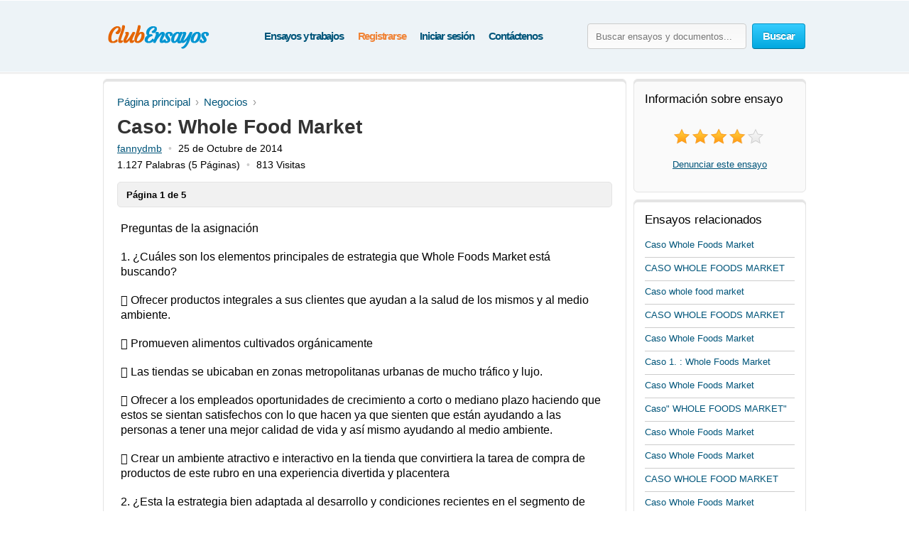

--- FILE ---
content_type: text/html; charset=UTF-8
request_url: https://www.clubensayos.com/Negocios/Caso-Whole-Food-Market/2140435.html
body_size: 14746
content:
<!DOCTYPE html>
<html xmlns="http://www.w3.org/1999/xhtml" lang="es">
<head>
	<meta charset="utf-8">
	<meta name="viewport" content="width=device-width, initial-scale=1">
	<title>Caso: Whole Food Market - Ensayos Gratis - fannydmb</title>
	<meta name="description" content="Lee los ensayos de Negocios y también hay más de 3,150,000 ensayos de diversos temas. Enviado por fannydmb." />

	
	<style>/* all.paper.css */ /* version 03.06.2025 */ html{height:100%} body{margin:0;color:#555;font:13px/18px Arial,Helvetica,sans-serif;background:#fff;height:100%;position:relative;letter-spacing:normal;font-weight:normal;font-style:normal;min-width:320px} header,nav,section,article,aside,footer{display:block} img{border-style:none} a{color:#00557a;outline:none} a:hover{text-decoration:none} input,textarea,select{vertical-align:middle} form,fieldset{margin:0;padding:0;border-style:none} select{overflow:hidden;outline:none;height:34px;float:left;padding:6px 6px 6px 10px;border:1px solid #ccc;border-radius:4px;background:#f7f7f7;background:linear-gradient(180deg,#fcfcfc,#f7f7f7);position:relative;font-size:15px;color:#323232;letter-spacing:-.05em;overflow:hidden;position:relative;line-height:34px} select.error{border-color:#ff8080;background:#fbf3f3;background:linear-gradient(180deg,#fbf3f3,#f7eeee)} h1{margin:9px 0 0;font-size:28px;padding:15px 0 0;line-height:32px;color:#000;font-weight:700} h2{color:#333} body .aside .box-head,.choose-list :is(.title,dl,.row),#w_p_accordion .h3active{background:url("data:image/svg+xml,%3Csvg width='1px' height='2px' viewBox='0 0 1 2' xmlns='http://www.w3.org/2000/svg'%3E%3Crect fill='%23ccc' width='1' height='1'%3E%3C/rect%3E%3Crect fill='%23fff' width='1' height='1' y='1'%3E%3C/rect%3E%3C/svg%3E") repeat-x 0 100%} .container{width:100%;overflow:hidden;position:relative;min-height:100%} .wrapper{margin:0 auto;position:relative;padding:0 0 118px;min-width:320px;max-width:990px;width:100%} .header{position:relative;margin:0 -2000px 9px;padding:20px 2000px 0;height:80px;overflow:hidden;background-color:#edf3f7;border:1px solid #fff;box-shadow:0 0 3px rgba(0,0,0,0.25)} .header .search-form .text:focus::placeholder{color:#fafafa;opacity:0} .header .search-open{display:none} .header .navigation > ul{padding-left:8px} .logo{margin:4px 0 0;overflow:hidden;padding:0;display:block;background:url(/i/i/logo.png) no-repeat;text-indent:-9999px;float:left} .logo-img{float:left;cursor:pointer;z-index:10;position:relative;margin:4px 0 0} .logo-img>img{vertical-align:top} .logo a{height:100%;display:block} .search-form{float:right;position:relative;padding:12px 0 0;z-index:10} .search-form .text{float:left;height:34px;outline:none;border:1px solid #ccc;border-radius:4px;background:#fcfcfc;background:linear-gradient(180deg,#f7f7f7,#fcfcfc);padding:0 11px;margin:0 8px 0 0;color:#444;font-size:13px;position:relative;text-shadow:0 1px 0 #fff} .search-form input[type=radio]{margin:4px 4px 0 0;padding:0;width:12px;height:12px;float:left} .search-form label{line-height:19px;font-size:15px;color:#025f7f;float:left;margin:0 35px 0 0} .search-form label span{border-bottom:1px dashed #025f7f;display:inline-block;vertical-align:top;line-height:18px;cursor:pointer} .search-form label:hover span,.search-form label.active span{border:none} .search-form .holder{overflow:hidden} .search-form .text-active,.text-active{color:#000} .search-form .c-button{float:left} .search-form label:last-child{margin-right:0} .navigation{text-align:center;position:relative} .navigation>ul{margin:0;padding:10px 0 0 15px;list-style:none;display:inline-block;vertical-align:top;height:42px;font-weight:bold;font-size:15px} .navigation>ul>li{float:left;height:36px;padding:3px 5px 2px;line-height:36px;color:#fff;text-decoration:none} .navigation>ul>li>span{display:block;height:34px;line-height:32px;position:relative;text-shadow:none;padding:1px 5px} .navigation>ul>li.active>span{background:#009acc;padding:0 8px;background:linear-gradient(180deg,#0ab5ed,#009acc);border-radius:4px;border:1px solid #0094c5;border-bottom-color:#006e92;letter-spacing:-.04em} .navigation>ul>li:first-child{background:none} .navigation>ul a{color:#00557A;letter-spacing:-.08em;text-decoration:none} .navigation>ul a:hover{color:#038fbe;text-decoration:underline} .navigation i{display:none} .footer{position:relative;height:133px;border-top:1px solid #ced7d9;background:#f2fcff;margin:-118px 0 0} .footer .holder{overflow:hidden;position:relative;width:950px;margin:0 auto;padding:12px 20px 0} .copyright{float:left;width:270px;margin:0 7px 0 0;padding:18px 0 0;line-height:22px} .footer-nav{float:left;padding:0 0 0 28px;min-height:90px} .footer-nav ul{margin:0 0 0 20px;padding:18px 0 0;list-style:none;float:left;min-width:90px} .footer-nav ul:first-child{margin:0} .footer-nav ul li{margin-bottom:10px} .footer .box{padding:29px 0 0 30px;margin:0 0 0 30px;float:left;min-height:61px} .social{margin:0;padding:0;list-style:none} .social li{float:left;margin:0} .c-button{position:relative;overflow:hidden;cursor:pointer;text-decoration:none;display:inline-block;vertical-align:top;color:#fff;letter-spacing:-.05em} .c-button>img{vertical-align:top} .bold{font-weight:bold} .c-button input{position:absolute;left:0;top:0;width:100%;height:100%;border:none;outline:none;background:url("data:image/svg+xml,%3Csvg xmlns='http://www.w3.org/2000/svg' width='1' height='1'/%3E") repeat;font-size:0;line-height:0;overflow:hidden;text-indent:-9999px;margin:0;padding:0;cursor:pointer} .big-button{height:34px;line-height:34px;border-radius:4px;font-size:15px;padding:0 14px} .save-icon,.pdf-icon,.zip-icon,.txt-icon,.docx-icon,.odt-icon,.rtf-icon,.save-paper-load-icon{margin:7px 7px 0 0;display:inline-block;vertical-align:top;width:18px;height:19px} .save-icon{background:url("data:image/svg+xml,%3Csvg xmlns='http://www.w3.org/2000/svg' width='18' height='18' fill='%23FFF' viewBox='0 0 18 18'%3E%3Ccircle cx='9' cy='9' r='8' fill='none' stroke-width='2' stroke='%23FFF' /%3E%3Crect x='8' y='4' width='2' height='10' rx='1' /%3E%3Crect x='4' y='8' width='10' height='2' rx='1' /%3E%3C/svg%3E") no-repeat 0 1px} .save-paper-load-icon{background:url(/i/i/ajax-loader-save-paper.gif) no-repeat center center} .small-button{height:24px;line-height:24px;border-radius:3px;font-size:13px;padding:0 7px} .blue-button{text-shadow:0 -1px 1px #0082ad;border:1px solid #0094c5;border-bottom-color:#006e92;background:#02a8df;background:linear-gradient(180deg,#36ccfe,#02a8df)} .blue-button:hover{background:#00a7df;background:linear-gradient(180deg,#0cbdf8,#00a7df)} .blue-button:active{background:#009acd;background:linear-gradient(180deg,#0ab4ec,#009acd)} .orange-button{text-shadow:0 -1px 1px #db7600;border:1px solid #e27a00;border-bottom-color:#c16800;background:#ff9a16;background:linear-gradient(180deg,#ffc35c,#ff9a16)} .orange-button:hover{background:#ff9a15;background:linear-gradient(180deg,#ffb83e,#ff9a15)} .orange-button:active{background:#f08c09;background:linear-gradient(180deg,#ffb027,#f08c09)} .green-button{text-shadow:0 -1px 1px #288d00;border:1px solid #329d09;border-bottom-color:#267b05;background:#ff9a16;background:linear-gradient(180deg,#47d80e,#33b100)} .green-button:hover{background:#32b100;background:linear-gradient(180deg,#39c900,#32b100)} .green-button:active{background:#37c300;background:linear-gradient(180deg,#37c300,#2ea100)} .white-box,.gray-box,.green-box,.blue-box,.purple-box{background:#fff;border-radius:6px;position:relative;padding:3px 0 0;border:1px solid #e4e4e4;box-shadow:inset 0 3px 0 #e4e4e4} .gray-box{background:#fafafa} .green-box{background:#eeffe7;border-color:#a0f380;box-shadow:inset 0 3px 0 #a0f380} .list{margin:0;padding:0 0 0 2px;list-style:none;overflow:hidden} .list li,.list span{padding:0 0 0 21px;background:url('data:image/svg+xml,%3Csvg xmlns="http://www.w3.org/2000/svg" width="16" height="16" fill="%232ca100" viewBox="0 0 16 16"><path d="M8 15A7 7 0 1 1 8 1a7 7 0 0 1 0 14zm0 1A8 8 0 1 0 8 0a8 8 0 0 0 0 16z"/><path d="M10.97 4.97a.235.235 0 0 0-.02.022L7.477 9.417 5.384 7.323a.75.75 0 0 0-1.06 1.06L6.97 11.03a.75.75 0 0 0 1.079-.02l3.992-4.99a.75.75 0 0 0-1.071-1.05z"/%3E%3C/svg%3E') no-repeat 0 4px} .list span{display:block} .list .active{color:#000000;background:url('data:image/svg+xml,%3Csvg xmlns="http://www.w3.org/2000/svg" width="16" height="16" fill="%233ad501" viewBox="0 0 16 16"><path d="M16 8A8 8 0 1 1 0 8a8 8 0 0 1 16 0zm-3.97-3.03a.75.75 0 0 0-1.08.022L7.477 9.417 5.384 7.323a.75.75 0 0 0-1.06 1.06L6.97 11.03a.75.75 0 0 0 1.079-.02l3.992-4.99a.75.75 0 0 0-.01-1.05z"/%3E%3C/svg%3E') no-repeat 0 4px} .aside .box-head{font-size:17px;line-height:22px;font-weight:normal;margin:0 0 5px;color:#000;padding:0 0 10px} .content-box{padding:12px 19px} .content-box h1{padding-top:2px} .content-box .promo-box{margin:20px 0 20px -15px} .content-box .search-form{float:none;overflow:hidden;padding:0} .content-box .search-form .text{float:left;margin:0} .content-box .search-form .c-button{float:right;margin:0} .content-box .search-form .row{overflow:hidden;margin:0 0 8px} .content-box .search-form a{font-size:15px;line-height:19px;color:#038fbe} .side-holder{position:relative;margin:0 0 27px} .side-holder:after{display:block;content:'';clear:both;width:100%;height:0;visibility:hidden} .side-holder .content{float:left;width:737px} .side-holder .aside{float:right;width:243px} .aside-box{margin:0 0 10px;padding:17px 15px 16px} .aside-box ul{list-style:none} .aside-box .button-holder{margin:0 0 4px;text-align:center} .aside-box .list{font-size:14px;line-height:18px;padding:5px 6px 10px} .aside-box .list>li{margin:0 0 11px;background-position:0 2px} .aside-box .ui-selectmenu{margin:10px 0 20px} .aside-box>ul.essays>li>p{overflow-x:hidden} .documents-list{font-size:15px;line-height:24px;margin:0 0 16px;padding:0} .events-list{margin:0;padding:0 10px 0 0;list-style:none} .events-list>li{border-top:1px solid #ccc;padding:6px 0 0;margin:0 0 12px} .events-list>li:first-child{border:none;padding:0} .events-list .head{font-size:15px;margin:6px 0 0px} .events-list p{margin:0} .events-list .row{overflow:hidden;font-size:12px;line-height:21px;color:#585858} .events-list .row .info{float:left} .events-list .row .rating-holder{float:right;margin:5px 0 0} .events-list.essays{padding:0} .events-list.essays>li{margin:0 0 8px} .events-list.essays a{text-decoration:none} .events-list.essays a:hover{text-decoration:underline} .breadcrumbs{margin:10px 0;padding:0;list-style:none;overflow:hidden;font-size:15px;line-height:19px} .breadcrumbs>li{float:left;margin:0} .breadcrumbs>li:not(:last-child):after{content:'\203a';color:#999;padding:0 7px} .breadcrumbs a{margin:0;text-decoration:none} .breadcrumbs a:hover{color:#038fbe} .breadcrumbs>li:first-child a{margin:0} .paging{margin:0;padding:0;list-style:none;float:left} .paging>li{float:left;margin:0 5px 10px 0;position:relative} .paging :is(a,.point){display:block;position:relative;height:24px;line-height:24px;text-decoration:none;font-size:15px;color:#323232;border-radius:3px;border:1px solid #d2d2d2;border-bottom:1px solid #bcbcbc;background:#fff;padding:2px 7px;min-width:10px;text-align:center} .paging a:hover{background:#f1f1f1} .paging a:active{background:#e7e7e7} .paging .active a{background:#666;color:#fff;border-color:#555;border-top:1px solid #585858;position:relative;border-radius:3px} .paging.top-paging .active a{border-bottom:1px solid #585858;border-top:1px solid #777} .paging :is(.prev,.next) a{border:none;color:#006081} .paging :is(.prev,.next) a:hover{opacity:.8} .paging .prev{margin:0 10px 0 0} .paging .next{margin:0 0 0 5px} .paging .prev a{padding:3px 0 0 13px;background:url("data:image/svg+xml,%3Csvg xmlns='http://www.w3.org/2000/svg' width='9' height='12' viewBox='0 0 6 10' fill='%23006081' %3E%3Cpath d='M6 1L5 0L0 5L5 10L6 9L2.5 5L6 1Z'/%3E%3C/svg%3E") no-repeat 0 9px} .paging .next a{padding:3px 12px 0 0;background:url("data:image/svg+xml,%3Csvg xmlns='http://www.w3.org/2000/svg' width='9' height='12' viewBox='0 0 6 10' fill='%23006081' %3E%3Cpath d='M0 9L1 10L6 5L1 0L0 1L3.5 5L0 9Z'/%3E%3C/svg%3E") no-repeat 100% 9px} .rating-holder{width:126px;height:22px;background:url(/i/i/star-b.png) no-repeat 0 0;display:inline-block;vertical-align:top;margin:0 0 0 6px;position:relative} .rating-holder.small{width:69px;height:12px;margin:0;background:url(/i/i/star-s.png) no-repeat 0 0} .rating-holder .rating{height:22px;background:url(/i/i/star-b.png) no-repeat 0 -22px;display:block} .rating-holder .rating ul{margin:0;padding:0;list-style:none;position:absolute;width:126px;height:22px;left:0;top:0} .rating-holder .rating ul li{float:left;width:22px;height:22px;margin:0 0 0 4px;cursor:pointer} .rating-holder .rating ul li:first-child{margin:0} .rating-holder.small .rating{height:12px;background:url(/i/i/star-s.png) no-repeat 0 -12px} .saved{font-size:16px;background:url("data:image/svg+xml,%3Csvg xmlns='http://www.w3.org/2000/svg' width='22' height='22' fill='%233bd502' viewBox='4 5 14 14'%3E%3Cpath d='M10.97 4.97a.75.75 0 0 1 1.07 1.05l-3.99 4.99a.75.75 0 0 1-1.08.02L4.324 8.384a.75.75 0 1 1 1.06-1.06l2.094 2.093 3.473-4.425z'/%3E%3C/svg%3E") no-repeat} .paper-list .saved,.paper .saved{background-position-y:14px;margin:0;font-weight:bold;padding:0 0 0 17px;color:#555;display:inline-block} .paper .row .saved{background-position-y:5px;margin:8px 0 0} .gallery-holder{position:relative} .gallery-holder .gallery{width:212px;height:274px;position:relative;padding:0;list-style:none;border:1px solid #ccc;padding:1px;margin:14px -2px 5px} .gallery-holder .gallery>li{position:absolute;width:100%;height:100%;left:1px;top:1px;display:list-item;transition:opacity 0.7s,visibility 0.7s;opacity:0;visibility:hidden} .gallery-holder .gallery>li.active{opacity:1;visibility:visible} .gallery-holder .gallery>li>img{vertical-align:top;border:1px solid #eaeaea} .gallery-holder .gallery .zoom{overflow:hidden;text-decoration:none;text-indent:-9999px;opacity:.5;background:#fff url("data:image/svg+xml,%3Csvg xmlns='http://www.w3.org/2000/svg' width='64' height='64' fill='%23000' viewBox='0 0 16 16'%3E%3Cpath fill-rule='evenodd' d='M6.5 12a5.5 5.5 0 1 0 0-11 5.5 5.5 0 0 0 0 11M13 6.5a6.5 6.5 0 1 1-13 0 6.5 6.5 0 0 1 13 0'/%3E%3Cpath d='M10.344 11.742q.044.06.098.115l3.85 3.85a1 1 0 0 0 1.415-1.414l-3.85-3.85a1 1 0 0 0-.115-.1 6.5 6.5 0 0 1-1.398 1.4z'/%3E%3Cpath fill-rule='evenodd' d='M6.5 3a.5.5 0 0 1 .5.5V6h2.5a.5.5 0 0 1 0 1H7v2.5a.5.5 0 0 1-1 0V7H3.5a.5.5 0 0 1 0-1H6V3.5a.5.5 0 0 1 .5-.5'/%3E%3C/svg%3E") no-repeat 50% 50%;width:100%;height:100%;position:absolute;left:-1px;top:-1px;display:none;z-index:10} .gallery-holder .gallery>li:hover .zoom{display:block} .gallery-holder .switch-holder{overflow:hidden;margin:0 -2px 8px;position:relative;display:none} .gallery-holder .switch-holder.active{display:block} .switch-holder :is(.prev,.next){margin:11px 0 0;display:block;width:15px;height:15px;text-indent:-9999px;overflow:hidden;text-decoration:none} .switch-holder .prev{background:url("data:image/svg+xml,%3Csvg xmlns='http://www.w3.org/2000/svg' width='9' height='13' viewBox='0 0 6 10' fill='%23006081' %3E%3Cpath d='M6 1L5 0L0 5L5 10L6 9L2.5 5L6 1Z'/%3E%3C/svg%3E") no-repeat 2px 2px;float:left} .switch-holder .next{background:url("data:image/svg+xml,%3Csvg xmlns='http://www.w3.org/2000/svg' width='9' height='13' viewBox='0 0 6 10' fill='%23006081' %3E%3Cpath d='M0 9L1 10L6 5L1 0L0 1L3.5 5L0 9Z'/%3E%3C/svg%3E") no-repeat 4px 2px;float:right} .switch-holder :is(.prev,.next):hover{opacity:.8} .switch-holder .disabled{background:none;display:none} .switch-holder .paging{margin:0;float:none;padding:5px 0 0;width:9999px} .switch-holder .holder{position:relative;margin:0 17px;overflow:hidden} .switch-holder .paging>li{margin:0 0 0 5px} .switch-holder .paging>li a{min-width:20px;padding:2px 5px} .switch-holder .paging li:first-child{margin:0} .paper{color:#000} .paper h1{color:#333;font-size:28px;padding-top:0;margin:0} .paper .paper-info{white-space:nowrap;overflow:hidden;font-size:14px;text-indent:0;margin:5px 0 0} .paper .paper-info span{white-space:nowrap} .paper .paper-info span.bull:before{content:'\2022';color:#ccc;padding:0 9px} .paper .paper-info span.bull:first-child:before{content:none;padding:0} .head-line{position:relative;overflow:hidden} .paper>div{overflow-x:hidden} .paper .paper-text{margin:0 5px} .paper .paper-text *{font-family:Georgia,Arial,sans-serif!important;letter-spacing:normal!important;font-size:16px!important;line-height:21px!important} .paper .paper-text p{margin:19px 0!important} .paper .paper-text :is(p, p *){font-size:18px!important} .paper .paper-text :is(h2,h2 *){font-size:20px!important} .paper .paper-text :is(h3,h3 *){font-size:19px!important} .paper .paper-text :is(h4,h4 *){font-size:18px!important} .paper .paper-text li{margin-bottom:12px} .paper .paper-text table{width:100%;border-collapse:collapse;margin:0 0 9px;text-align:center} .paper .paper-text table *{font-size:16px!important} .paper .paper-text table td{vertical-align:middle;padding:5px 9px;border-right:1px solid #dbe4e7} .paper .paper-text table td:last-child{border-right:none} .paper .paper-text table tr{border-bottom:1px solid #dbe4e7} .paper .paper-text table tr:last-child{border-bottom:none} .paper .paper-text hr{border:none;height:1px;background:#ccc} .paper .holder{position:relative;overflow:hidden} .paper .holder .l-col{float:left;height:280px;margin:0 20px 0 0} .paper .holder .l-col .advertising{width:336px;height:280px} .paper .holder .r-col .advertising{width:200px;height:90px;margin:17px 0 0} .paper .holder .r-col{position:relative;margin:0;float:left} .paper .holder .row{position:relative;overflow:hidden;padding:0 0 15px} .paper .holder .row .c-button{float:left;margin:0 15px 0 0} .head-line .info-row{font-size:15px;line-height:19px;color:#666;display:inline-block;vertical-align:middle;margin:0 0 0 20px} .rating-block .text{line-height:24px;display:inline-block;vertical-align:top;margin:0 0 0 5px;letter-spacing:-.05em;font-size:14px} .rating-block{white-space:nowrap;text-align:center;margin:20px 0} .popover{position:absolute;z-index:1000;width:100%;height:100%;left:-9999px;top:-9999px} .popover .bg{position:absolute;width:100%;height:100%;left:0;top:0;background:#000;opacity:.75} .popover .close{position:fixed;right:24px;top:20px;z-index:10;display:block;text-indent:-9999px;overflow:hidden;background:url(/i/i/close.png) no-repeat;width:15px;height:15px} .popover .popup{width:800px;position:absolute;left:50%;margin:0 0 0 -400px;top:0} .popover .title{color:#fff;font-size:30px;line-height:32px;margin:0 0 1px 36px;font-weight:normal} .popover-gallery{position:relative} .popover-gallery .gallery{margin:0;padding:0;list-style:none} .popover-gallery .gallery img{vertical-align:top} .popover-gallery .gallery > li{margin:20px 0 0;position:relative} .popover-gallery .gallery > li:first-child{margin:0} .popover-gallery .pager{position:absolute;bottom:20px;color:#fff;font-size:13px;height:30px;line-height:30px;width:120px;text-align:center;border-radius:2px;position:absolute;z-index:100;left:50%;margin:0 0 0 -60px;background:url(/i/i/bg.png) repeat;opacity:0} .popover-gallery .pager em{font-style:normal} .popover-gallery .blur-popup{position:absolute;top:50%;left:50%;width:210px;padding:18px 15px 19px;margin:-140px 0 0 -120px;z-index:300;text-align:center;background:#f9fff6;box-shadow:1px 1px 2px rgba(0,0,0,0.1);display:none} .popover-gallery .blur-popup .head{font-size:19px;line-height:22px;font-weight:normal;margin:0 0 5px;color:#323232;border-bottom:1px solid #ccc;padding:0 0 8px;text-align:left} .popover-gallery .blur-popup .list{font-size:14px;line-height:16px;padding:5px 6px 10px;text-align:left} .popover-gallery .blur-popup .list>li{margin:0 0 11px;background-position:0 2px} .scrollbar{background:none;position:absolute;right:-13px;top:0;width:8px;z-index:110;height:100%;opacity:0} .scrollbar:hover{opacity:1!important} .scrollbar .handle{background:none repeat scroll 0 0 #777;cursor:pointer;top:-1px;position:absolute;width:100%;right:-1px;height:160px;border-radius:2px;border:1px solid #323232} .scrollbar .handle .mousearea{height:100%;left:-10px;position:absolute;top:0;width:22px;border-radius:4px} .blur-mask{background:#000 url(/i/i/popover-loader.gif) no-repeat 50% 20%;position:absolute;left:0;top:0;width:100%;height:100%;z-index:200} .popover-loader{position:absolute;left:0;top:0;width:100%;height:100%;z-index:299} .blur-holder{position:relative} .blur-holder>img{visibility:hidden} .paging-hidden{display:none} .w-scroll{height:1100px;position:relative;z-index:20} .green-button .load-ico{background:url(/i/i/loader-green.gif) no-repeat} .orange-button .load-ico{background:url(/i/i/loader-orange.gif) no-repeat} .paper_show_first_page{padding:9px 12px 7px;margin:15px 0 0;background:#F1F1F1;font-weight:bold;border-radius:5px;border:1px solid #e4e4e4} .main .side-holder .aside .aside-box > p{text-align:center} .continue_download{font-size:14px;padding:10px 12px 9px;margin:15px 0 22px;background:#f1f1f1;border-radius:5px;border:1px solid #e4e4e4;letter-spacing:-.047em} .continue_download a{letter-spacing:-.05em} .continue_download .download_text{float:right} .continue_download .download_text span a{font-size:17px;font-variant:small-caps;font-weight:bold} .continue_download .download_text .ext{display:inline-block;padding-left:5px} .continue_holder{height:60px;margin-top:10px} .continue_holder a.read-full{font-size:20px} .available_only{height:34px;float:right;margin-right:10px} .available_only span{color:#010101;margin-top:6px;padding:3px 0 0 24px;display:block;height:27px;letter-spacing:-.03em;background:url('data:image/svg+xml,%3Csvg xmlns="http://www.w3.org/2000/svg" width="18" height="18" fill="%233ad501" viewBox="0 0 16 16"><path d="M16 8A8 8 0 1 1 0 8a8 8 0 0 1 16 0zm-3.97-3.03a.75.75 0 0 0-1.08.022L7.477 9.417 5.384 7.323a.75.75 0 0 0-1.06 1.06L6.97 11.03a.75.75 0 0 0 1.079-.02l3.992-4.99a.75.75 0 0 0-.01-1.05z"/%3E%3C/svg%3E') no-repeat 0 2px} #sections_popup{display:none;position:absolute;z-index:9000;top:70px;background:#fff;box-shadow:0 6px 20px rgba(0,0,0,0.1);border-radius:4px;transition:all .4s ease-in} #sections_popup .holder{position:relative;overflow:hidden;content:"";display:table;clear:both;z-index:9001;padding:6px 27px 0px 22px} #sections_popup ul{list-style-type:none;padding-left:3px;float:left;margin-bottom:8px} #sections_popup ul:first-child{list-style-type:none;padding-right:35px} #sections_popup ul li{margin-bottom:9px} #sections_popup ul li a{line-height:24px;font-size:16px;white-space:nowrap;text-decoration:none} #sections_popup ul li a:hover{color:#038fbe} /* custom */ .logo{width:155px;height:65px} .search-form .text{width:200px} .content-box .search-form .text{width:calc(100% - 109px)/*width:592px*/} </style>
	<style>/* mobile.paper.css */ /* version 03.06.2025 */ @media (min-width:992px) and (max-width:1030px){.main .side-holder .aside{width:238px}} @media (min-width:768px) and (max-width:991px){.header .logo-img img{margin-left: 5px} .header .logo{background-position-x: 5px}} @media (min-width:768px){.header .search-form{display:block!important}} @media (max-width:991px){.white-box,.gray-box,.green-box,.blue-box,.purple-box{border:none;box-shadow:none;border-radius:0} .header{display:flex;flex-wrap:wrap;height:auto;padding-bottom:7px;background-size:150px auto} .header .search-form{-webkit-box-ordinal-group:2;order:1;flex-shrink:0;width:100%;margin-left:10px;position:static;padding-top:10px;padding-right:10px;box-sizing:border-box} .header :is(.logo,.logo-img,.navigation){flex-shrink:0;-webkit-box-ordinal-group:1;order:0} .header .navigation{float:right} .header .navigation > ul{float:right;padding-right:5px;padding-left:0} .header .logo ul > li,.header .navigation ul > li{padding:3px 4px 2px} .main .side-holder :is(.content,.aside){width:calc(100% - 6px);margin:0 3px} .main .side-holder .aside{margin-top:10px} .main .side-holder .aside .aside-box :is(.gallery-holder,.rating-block){text-align:center} .main .side-holder .aside .aside-box .gallery-holder .gallery{margin:0 auto} .main .side-holder .aside .aside-box .switch-holder{margin-top:10px;width:215px} .main .side-holder .aside .aside-box .switch-holder.active{display:inline-block} .paper .paper-text{margin:0} .footer{height:auto} .footer .holder{font-size:15px;width:calc(100% - 40px)} .footer .holder .copyright{text-align:center;line-height:20px;width:100%!important;margin-bottom:10px} .footer .holder .footer-nav{text-align:center;clear:left;padding-left:0;width:100%} .footer .holder .footer-nav > ul{margin-left:0;padding-top:0;display:inline-block;float:none} .footer .holder .footer-nav > ul > li{margin:20px 0;text-align:center} .footer .holder .box{margin-left:0;padding-left:0;float:none;clear:both} .footer .holder .box .social{text-align:center} .footer .holder .box .social > li{float:none;display:inline-block} .events-list.essays a{font-size:16px!important} .events-list.essays .head a{font-size:17px!important} .events-list.essays>li{margin:12px 0 12px!important;padding:8px 0 0!important} .events-list>li:first-child{padding:0!important} .aside .box-head{font-size:22px!important}} @media (max-width:895px){.popover .close{width:25px;height:25px;z-index:25;background-color:#000;background-position-x:5px;background-position-y:5px}} @media (max-width:767px){select,input{font-size:16px;line-height:16px;height:auto;box-sizing:border-box;overflow:visible} .header{display:block;text-align:center;height:auto;overflow:visible;padding-bottom:7px;padding-top:10px;margin-top:0} .header .search-form .c-button{height:32px} .header .navigation{width:auto} .header .logo{float:none;display:inline-block;height:46px!important;margin-top:0;width:100%!important;position:relative;top:0;background-position:center;background-size:contain} .header .logo-img{float:none;width:auto!important;display:inline-block;margin:0;height:51px} .header .search-open{display:block;position:absolute;right:2020px;top:23px;width:22px;height:22px;background-image:url("data:image/svg+xml,%3Csvg xmlns='http://www.w3.org/2000/svg' width='22' height='22' fill='%231f8cbe' viewBox='0 0 16 16'%3E%3Cpath d='M11.75 10.35a6.5 6.5 0 1 0-1.4 1.4h-0q.0.0.1.1l3.85 3.85a1 1 0 0 0 1.4-1.4l-3.85-3.85a1 1 0 0 0-0-0zM11.75 6.5a5.25 5.25 0 1 1-10.5 0 5.25 5.25 0 0 1 10.5 0'%3E%3C/path%3E%3C/svg%3E");cursor:pointer;transition:all .4s linear 0.1s} .header .search-open.active{opacity:.7} .header .burger{width:25px;height:25px;position:absolute;left:2015px;top:27px;cursor:pointer;z-index:200;transition:all .4s linear 0.1s} .header .burger.active span{position:relative;z-index:2} .header .burger.active span:first-child{transform:rotate(45deg);top:7px} .header .burger.active span:nth-child(2){opacity:0} .header .burger.active span:last-child{transform:rotate(-45deg);top:-7px} .header .burger span{display:block;width:25px;height:2px;background:#038fbe;transition:all .4s ease} .header .burger span:nth-child(2){margin:5px 0} .header .navigation{text-align:left;display:inline-block;height:0;max-height:0;width:200px!important;float:none;position:absolute;z-index:11;top:65px;left:2013px;overflow:hidden;background:#fff;box-shadow:0 6px 20px rgba(0,0,0,0.1);border-radius:5px;transition:all .4s ease-in} .header .navigation.active{height:auto;max-height:1000px} .header .navigation > ul{float:none;height:auto;display:inline-block;width:180px;padding:10px 0 5px 7px} .header .navigation > ul li{padding:1px 0 7px;margin-left:3px;float:none;background:none} .header .navigation > ul li span{padding:3px 5px 0 8px} .content .paper .holder{height:auto!important} .paging > li{margin-bottom:15px} .header .search-form{display:none;float:none;width:100%;margin-left:0;left:0;position:relative;right:0;left:0;top:0;padding:7px 0 5px 14px} .content .breadcrumbs{margin:0 0 10px} .available_only{width:100%;text-align:center;float:left;margin-right:0} .available_only span{display:inline-block} .navigation>ul a{letter-spacing:-.04em;font-size:16px} .popover .popup{width:600px;margin:0 0 0 -300px}} @media (max-width:620px){.continue_download{display:flex;-webkit-box-orient:vertical;-webkit-box-direction:reverse;flex-direction:column-reverse;text-align:center;padding:15px 7px} .continue_download .download_text{float:none} .continue_download > a{float:none;display:block;margin-bottom:10px} .popover .popup{width:500px;margin:0 0 0 -250px}} @media (max-width:480px){.content .paper .holder .c-button{text-align:center;width:calc(100% - 40px);margin-top:10px;margin-bottom:5px} .content .paper .holder .r-col{width:100%} .content .paper .holder .r-col .orange-button.bold.fixed{text-align:center;position:fixed;bottom:0;left:0;width:100%;z-index:1000;border-radius:0;margin:0;padding-left:0;padding-top:10px;padding-bottom:10px;border:none} .content .breadcrumbs{float:none;font-size: 17px} .content .breadcrumbs li{padding:5px 5px 5px 0} .content .breadcrumbs>li:first-child{display:none} .continue_download .download_text > span{display:block} .continue_download .download_text > span:first-child{margin:10px 0 3px} .continue_download .download_text .ext{padding:0 5px} .continue_download a{font-size:18px} .continue_download .download_text span a{font-size:20px;line-height:26px} .footer .holder{width:100%;padding:12px 0 0 0} .footer .holder .box .social span{font-size:14px} .footer .holder .box .social > li > a{display:flex;align-items:center} .footer .holder .box .social > li img{width:25px;height:auto} .paper .row .saved{float:left;margin-left:calc(50% - 38px);margin-top:24px;margin-bottom:8px} .paper .paper-info{font-size:15px} .paper .paper-info .w-hide{display:none} .paper .paper-info .w-50{max-width:50%;display:inline-flex;overflow:hidden} .paging :is(a,.point){padding:3px 9px} .paging :is(.prev,.next){padding-top:2px} .popover .popup{width:450px;margin:0 0 0 -225px}} @media (max-width:355px){.popover .popup{width:325px;margin:0 0 0 -162px}} /* custom */ @media (max-width:991px){:is(.header .logo,.header .logo-img){width:35%} .header .navigation{width:65%} .header .search-form .text{width:calc(100% - 120px)!important}} @media (max-width:780px){.continue_download{display:flex;-webkit-box-orient:vertical;-webkit-box-direction:reverse;flex-direction:column-reverse;text-align:center;padding:15px 7px} .continue_download .download_text{float:none} .continue_download > a{float:none;display:block;margin-bottom:10px}} @media (max-width:767px){.header .search-form .text{width:calc(100% - 98px)!important}} @media (max-width:480px){.footer .holder .footer-nav > ul{margin-right:0;padding-top:0;display:block;float:none} .paper .row .saved{margin-left:calc(50% - 50px)!important}} </style>

	<link rel="icon" href="/i/favicon.png">

	
	<!-- Google tag (gtag.js) -->
	<script async src="https://www.googletagmanager.com/gtag/js?id=G-576V2K54N8"></script>
	<script>
	  window.dataLayer = window.dataLayer || [];
	  function gtag(){dataLayer.push(arguments);}
	  gtag('js', new Date());
	
	  gtag('config', 'G-576V2K54N8');
	</script>

	<script type="text/javascript">var paper_count = "3218314";</script>

	<!-- 0.071 -->
</head>
<body itemscope itemtype="http://schema.org/WebPage" class="ce">

	

	<meta itemprop="name" content="Caso: Whole Food Market - Ensayos Gratis - fannydmb" />
	<meta itemprop="description" content="Lee los ensayos de Negocios y también hay más de 3,150,000 ensayos de diversos temas. Enviado por fannydmb." />

	<div class="container">
		
		<div class="wrapper">
			
						
			<!-- Header -->
			<header class="header">

                                <div class="burger">
                                         <span></span>
                                          <span></span>
                                          <span></span>
                                 </div>
				
				
				<a class="logo-img" href="/">
					<img src="/i/i/logo.png" width="155" height="46" title="ClubEnsayos.com - Ensayos de Calidad, Tareas y Monografias" alt="ClubEnsayos.com - Ensayos de Calidad, Tareas y Monografias" />
				</a>
				
                                <span class="search-open">
                                        <i class="icon-search"></i>
                                </span>

				<form action="/buscar.html" id="head_search_form" class="search-form" method="post">
					<fieldset>
						                                                        <input class="text search-input" type="text" name="q" value="" placeholder="Buscar ensayos y documentos..." />
                                                						<span class="c-button big-button blue-button bold">
							<input type="submit" value="Buscar" />
							Buscar
						</span>
					</fieldset>
				</form>
				<nav class="navigation">
				<ul>
					
					<li><span><a id="cat_pop" href="/ensayos.html">Ensayos y trabajos</a></span></li>
					
					<li><span><a href="/suscribase.html" style="color: #f08336;">Registrarse</a></span></li>
					<li><span><a href="/acceso.html">Iniciar sesión</a></span></li>
					
					<li><span><a href="/contacto.html">Contáctenos</a></span></li>
				</ul>
				</nav>
			</header>
			<div id="sections_popup">
	<div class="holder">
					<ul>
																	<li><a href="/Acontecimientos-Sociales/pagina1.html">Acontecimientos Sociales</a></li>
														<li><a href="/Biografías/pagina1.html">Biografías</a></li>
														<li><a href="/Ciencia/pagina1.html">Ciencia</a></li>
														<li><a href="/Deporte-y-Educación-Física/pagina1.html">Deporte y Educación Física</a></li>
														<li><a href="/Derecho/pagina1.html">Derecho</a></li>
														<li><a href="/Ecología-y-Medio-Ambiente/pagina1.html">Ecología y Medio Ambiente</a></li>
														<li><a href="/Educación/pagina1.html">Educación</a></li>
														<li><a href="/Español/pagina1.html">Español</a></li>
														<li><a href="/Filosofía/pagina1.html">Filosofía</a></li>
														<li><a href="/Historia/pagina1.html">Historia</a></li>
								</ul>
			<ul>
														<li><a href="/Historia-Americana/pagina1.html">Historia Americana</a></li>
														<li><a href="/Informes-de-Libros/pagina1.html">Informes de Libros</a></li>
														<li><a href="/Medicina-y-Salud/pagina1.html">Medicina y Salud</a></li>
														<li><a href="/Música-y-Cine/pagina1.html">Música y Cine</a></li>
														<li><a href="/Negocios/pagina1.html">Negocios</a></li>
														<li><a href="/Psicología/pagina1.html">Psicología</a></li>
														<li><a href="/Religión/pagina1.html">Religión</a></li>
														<li><a href="/Tecnología/pagina1.html">Tecnología</a></li>
														<li><a href="/Temas-Variados/pagina1.html">Temas Variados</a></li>
												</ul>
			</div>
</div>
			<script type="text/javascript">
				var toggle_head_search_input = 0;
			</script>
			<!-- end Header -->
			
			<div class="main">
								
				<div class="side-holder">
					
					<!-- content -->
					<div class="content">
						<div class="white-box content-box">
						<!-- Template 2 -->

							
<div class="head-line">
	<ul class="breadcrumbs" vocab="https://schema.org/" typeof="BreadcrumbList">
		<li property="itemListElement" typeof="ListItem"><a href="/" property="item" typeof="WebPage"><span property="name">Página principal</span></a><meta property="position" content="1"></li>
		<li property="itemListElement" typeof="ListItem"><a href="/Negocios/pagina1.html" property="item" typeof="WebPage"><span property="name">Negocios</span></a><meta property="position" content="2"></li>
		 
		<li></li>
	</ul>
</div>
							
<div class="paper" itemscope itemtype="http://schema.org/ScholarlyArticle">

	<meta itemprop="headline" content="Caso: Whole Food Market">
	<meta itemprop="description" content="Preguntas de la asignación 1. ¿Cuáles son los elementos principales de estrategia que Whole Foods Market está buscando?  Ofrecer productos integrales a sus clientes que ayudan a la salud de los mismos y al medio ambiente.">
	<meta itemprop="url" content="/Negocios/Caso-Whole-Food-Market/2140435.html">
	<meta itemprop="dateCreated" content="2014-10-25T12:41:56-05:00">
	<meta itemprop="datePublished" content="2014-10-25T12:41:56-05:00">
 
	<span itemprop="author" itemscope itemtype="https://schema.org/Person">
		<meta itemprop="name" content="fannydmb">
		<meta itemprop="url" content="/usuario/fannydmb.html"> 
	</span>
 
	<span itemprop="publisher" itemscope itemtype="https://schema.org/Organization">
		<meta itemprop="name" content="ClubEnsayos.com">
		<span itemprop="logo" itemscope itemtype="https://schema.org/ImageObject">
			<meta itemprop="url" content="/i/i/logo.png">
		</span>
	</span>

	<h1>Caso: Whole Food Market</h1>

	<p class="paper-info">
		<a class="w-50" href="/usuario/fannydmb.html">fannydmb</a><span class="bull w-50">25 de Octubre de 2014</span>
	</p>

	<p class="paper-info">
		1.127 Palabras<span class="w-hide"> (5 Páginas)</span><span class="bull">813 Visitas</span>
	</p>

	
	
			<div class="paper_show_first_page">Página 1 de 5</div>
									
	<div class="paper-text">
		<div class="no-select">
			<p >Preguntas de la asignación</p>
<p></p>
<p >1.	¿Cuáles son los elementos principales de estrategia que Whole Foods Market está buscando?</p>
<p >	Ofrecer productos integrales a sus clientes que ayudan a la salud de los mismos y al medio ambiente.</p>
<p >	Promueven alimentos cultivados orgánicamente</p>
<p >	Las tiendas se ubicaban en zonas metropolitanas urbanas de mucho tráfico y lujo.</p>
<p>	Ofrecer a los empleados oportunidades de crecimiento a corto o mediano plazo haciendo que estos se sientan satisfechos con lo que hacen ya que sienten que están ayudando a las personas a tener una mejor calidad de vida y así mismo ayudando al medio ambiente.</p>
<p>	Crear un ambiente atractivo e interactivo en la tienda que convirtiera la tarea de compra de productos de este rubro en una experiencia divertida y placentera</p>
<p></p>
<p>2.	 ¿Esta la estrategia bien adaptada al desarrollo y condiciones recientes en el segmento de alimentos naturales y orgánicos de la industria de comercio minorista de alimentos?</p>
<p>La estrategia si ha sido bien adaptada a pesar que Whole Foods quiere expandirse también de cierta forma se aplica una estrategia de diferenciación centrada en un nicho, esto es porque ofrecen productos de muy buena calidad y saludables, entonces se dirigen a un nicho de mercado que consume estos alimentos, o que desean cuidar el medioambiente, lo cual se dirige a ambientalistas.</p>
<p></p>
<p>3.	 ¿Crees que John Mackey tiene una visión estratégica buena para Whole Foods? ¿Por qué o por qué no? ¿Qué te gusta / disgusta sobre el lema de la empresa &quot;Whole Foods, Whole people, Whole planet (Alimentos integrales, Personas integrales, Planeta integral)?&quot; El lema y los principios subyacentes (Anexo 1) realmente importan en esta compañía o son sólo palabras agradables y adornos? Explique.</p>
<p>Si poseen una visión estratégica muy buena porque a pesar de sus competidores el verse liderando en un mercado tan poco común les da ese valor agregado como empresa lo cual los podría mantener en los primeros lugares mucho mas tiempo del cual han podido establecerse, en mi opinión es muy interesante lo que ellos hacen ya que no solo es alimentar a las grandes masas sino que por el contrario es darles una excelente nutrición y asi mismo ayudar al medio ambiente que hoy en dia es tema que muchas empresas dicen estar ayudando en el impacto ambiental pero si son esas mismas empresas que están haciendo el mayor daño al medio ambiente entonces en mi parecer eso es algo contradictorio para esas empresas, caso contrario de lo que es Whole Food Market. Y el lema es lo que los diferencian de otros supermercados por ende si se puede decir que no solo son palabras porque según lo descrito en el caso realmente ellos cumplen con lo que dicen en su lema entonces se puede ver que no solo con palabras para adornar la empresa, y a través de su lema ellos ofrecen un compromiso a sus clientes lo cual atrae la atención de los mismos.</p>
<p></p>
<p></p>
<p>4.	 Los valores centrales de  Whole Foods Market tal como se presentan en la figura 3 realmente importan? ¿Son &quot;reales&quot; o están solos de adorno? ¿Con que evidencia cuenta que apoye a su respuesta? Han contribuido los valores de Whole Foods para el éxito de la empresa?¿Por qué si o por qué no?</p>
<p>• Vender Productos naturales y orgánicos de la mayor calidad: la venta de productos naturales es real, no porque Whole Foods dice, sino porque la DA de los EEUU afirma la calidad del producto.</p>
<p></p>
<p>• Satisfacer y deleitar a los clientes: el servicio que dan los empleados y los productos del supermercado crean una sensación de satisfacción al cliente. Prueba de esto es la poca cantidad que se invierte en publicidad.</p>
<p></p>
<p>• Felicidad y excelencia dentro de los miembros del equipo de trabajo: Las encuestas lo muestran y es una de las razones por las cuales Whole Foods está catalogada como </p>
		</div>
	</div>

	
	<div class="paper-text">
		
		<div class="no-select"><p>...</p></div>	</div>

	
	<div class="continue_download">
		<div class="download_text">
			<span>Descargar como (para miembros actualizados)</span>										
							<span class="files">
											<span class="ext">
							<a href="/suscribase.html?clk=download.txt" title="txt (7 Kb)">txt</a> (7 Kb)
						</span>
									</span>
					</div>
		<a href="/suscribase.html?clk=continue">Leer 4 páginas más &#187;</a>
	</div>

	<div class="holder continue_holder">
				<div class="r-col">
			<div class="row">
									<a href="/suscribase.html?clk=read_full" class="c-button big-button orange-button bold read-full">Leer documento completo</a>									
													<a href="/Negocios/Caso-Whole-Food-Market/2140435.html" onclick="return false" class="c-button big-button green-button bold save-button" rel="2140435" data-placeholder="Guardando…"><span class="save-icon"></span>Guardar</a>
							</div>
		</div>

					<div class="available_only"><span>Disponible sólo en Clubensayos.com</span></div>
			</div>

	
</div>

<script type="text/javascript" charset="utf-8">
	var gp2 = '';
	var gallery_path = '' + '/' + gp2.substring( 1, 6 ); gallery_path = '/' + gallery_path;
	var _gallery = "".split(",");
	var previews = "".split(",");
	var document_title=decodeURIComponent('Caso%3A+Whole+Food+Market');
	var blur = "".split(",");
	var blur_title='ÚNASE AHORA <br/> para leer este documento';
	var blur_btn_text='Registrarse';
	var blur_btn_href='/suscribase.html?clk=preview';
	var _page='Página';
	var blur_advantages = ['Obtenga acceso a 3.218.000+ ensayos y trabajos','Únase a 11.418.000+ otros estudiantes','Ensayos y documentos de alta calidad'];
</script>
						</div>
					</div>
					<!-- end content -->
					
					<!-- aside -->
					<aside class="aside">

																		<div id="savedBox"></div>
																		
						<div class="aside-box gray-box">
							<h2 class="box-head">Información sobre ensayo</h2>
							
							<!--<div class="rating-block" itemprop="aggregateRating" itemscope="itemscope" itemtype="http://schema.org/AggregateRating">
							<meta content="4" itemprop="ratingValue">
							<meta content="1" itemprop="ratingCount">-->

							<div class="rating-block">

								<div class="rating-holder" rel="2140435">
									<div class="rating" style="width:80%;">
										<ul>
											<li></li>
											<li></li>
											<li></li>
											<li></li>
											<li></li>
										</ul>
									</div>
								</div>
								<span style="font-size: 10px;" class="text"></span>
								
							</div>
<p><a href="/report.html">Denunciar este ensayo</a></p>
						</div>
						
						<div class="aside-box white-box">
							<h3 class="box-head">Ensayos relacionados</h3>
							<ul class="events-list essays">
																<li>
									<a href="/Historia-Americana/Caso-Whole-Foods-Market/2118797.html">Caso Whole Foods Market</a>
								</li>
																<li>
									<a href="/Negocios/CASO-WHOLE-FOODS-MARKET/2226287.html">CASO WHOLE FOODS MARKET</a>
								</li>
																<li>
									<a href="/Temas-Variados/Caso-whole-food-market/2675527.html">Caso whole food market</a>
								</li>
																<li>
									<a href="/Informes-de-Libros/CASO-WHOLE-FOODS-MARKET/2563685.html">CASO WHOLE FOODS MARKET</a>
								</li>
																<li>
									<a href="/Ciencia/Caso-Whole-Foods-Market/1600916.html">Caso Whole Foods Market</a>
								</li>
																<li>
									<a href="/Negocios/Caso-1-Whole-Foods-Market/2257957.html">Caso 1. : Whole Foods Market</a>
								</li>
																<li>
									<a href="/Negocios/Caso-Whole-Foods-Market/2791339.html">Caso Whole Foods Market</a>
								</li>
																<li>
									<a href="/Negocios/Caso-WHOLE-FOODS-MARKET/2542787.html">Caso&quot; WHOLE FOODS MARKET&quot;</a>
								</li>
																<li>
									<a href="/Temas-Variados/Caso-Whole-Foods-Market/1242112.html">Caso Whole Foods Market</a>
								</li>
																<li>
									<a href="/Negocios/Caso-Whole-Foods-Market/1138208.html">Caso Whole Foods Market</a>
								</li>
																<li>
									<a href="/Negocios/CASO-WHOLE-FOOD-MARKET/3549994.html">CASO WHOLE FOOD MARKET</a>
								</li>
																<li>
									<a href="/Negocios/Caso-Whole-Foods-Market/920517.html">Caso Whole Foods Market</a>
								</li>
																<li>
									<a href="/Negocios/Caso-Whole-Foods-Market/344986.html">Caso Whole Foods Market</a>
								</li>
																<li>
									<a href="/Negocios/CASO-WHOLE-FOODS-MARKET/4092679.html">CASO WHOLE FOODS MARKET</a>
								</li>
																<li>
									<a href="/Negocios/Caso-Whole-Food-Markets/4363261.html">Caso Whole Food Markets</a>
								</li>
																<li>
									<a href="/Negocios/CASO-WHOLE-FOODS-MARKET/4824161.html">CASO WHOLE FOODS MARKET</a>
								</li>
																<li>
									<a href="/Negocios/CASO-WHOLE-FOODS-MARKET/4832975.html">CASO WHOLE FOODS MARKET</a>
								</li>
																<li>
									<a href="/Negocios/Caso-Whole-Foods-Market/4999740.html">Caso Whole Foods Market</a>
								</li>
																<li>
									<a href="/Negocios/Caso-Whole-Foods-Market/5583205.html">Caso Whole Foods Market</a>
								</li>
																<li>
									<a href="/Acontecimientos-Sociales/CASO-1-WHOLE-FOODS-MARKET/4755545.html">CASO # 1 WHOLE FOODS MARKET</a>
								</li>
																<li>
									<a href="/Negocios/Resumen-Caso-Whole-Foods-Market/4954199.html">Resumen Caso Whole Foods Market</a>
								</li>
																<li>
									<a href="/Negocios/Analisis-caso-Whole-foods-Market/5191690.html">Analisis caso Whole foods Market</a>
								</li>
																<li>
									<a href="/Negocios/Caso-Grupal-Whole-Foods-Market/5846034.html">Caso Grupal: Whole Foods Market</a>
								</li>
																<li>
									<a href="/Negocios/CASO-DE-ESTUDIO-Whole-Foods-Market/4986613.html">CASO DE ESTUDIO Whole Foods Market</a>
								</li>
																<li>
									<a href="/Negocios/Analisis-de-caso-Whole-Foods-Market/4999933.html">Analisis de caso Whole Foods Market</a>
								</li>
																<li>
									<a href="/Negocios/CASO-WHOLE-FOODS-MARKET-UNIVERSIDAD-FINIS-TERRAE/190105.html">CASO WHOLE FOODS MARKET - UNIVERSIDAD FINIS TERRAE</a>
								</li>
																<li>
									<a href="/Temas-Variados/CASO-WHOLE-FOODS-MARKET-UNIVERSIDAD-FINIS-TERRAE/185196.html">CASO WHOLE FOODS MARKET - UNIVERSIDAD FINIS TERRAE</a>
								</li>
																<li>
									<a href="/Historia/CASO-WHOLE-FOODS-MARKET-LA-CREACIÓN-DE-UNA/3234268.html">CASO WHOLE FOODS MARKET LA CREACIÓN DE UNA COMUNIDAD DE PROPÓSITO</a>
								</li>
																<li>
									<a href="/Negocios/Caso-Whole-Foods-Market-En-El-2010-Visión/1581678.html">Caso Whole Foods Market En El 2010: Visión, Valores Esenciales Y Estrategia</a>
								</li>
																<li>
									<a href="/Negocios/CASO-WHOLE-FOOD-MARKET-La-creación-de-una/4664893.html">CASO WHOLE FOOD MARKET: La creación de una comunidad de propósito</a>
								</li>
															</ul>
						</div>
												
						
						<div class="aside-box white-box">
							<h3 class="box-head">Temas similares</h3>
							<ul class="events-list essays">
																<li>
									<div class="head"><a href="/buscar/Caso+Whole+Food+Market/pagina1.html">Caso Whole Food Market</a></div>
								</li>
																<li>
									<div class="head"><a href="/buscar/Caso+Whole+foods/pagina1.html">Caso Whole foods</a></div>
								</li>
																<li>
									<div class="head"><a href="/buscar/Whole+Foods+Market/pagina1.html">Whole Foods Market</a></div>
								</li>
																<li>
									<div class="head"><a href="/buscar/Caso+Whole/pagina1.html">Caso Whole</a></div>
								</li>
															</ul>
						</div>

						
						
						<!--<div class="advertising"></div>-->

					</aside>
					<!-- end aside -->
					
				</div>

								
			</div>
		</div>
	</div>
	
        	
	<!-- Footer -->
	<footer class="footer">
		<div class="holder">
			<div class="copyright">&copy; 2011&ndash;2026 ClubEnsayos.com<br />Ensayos gratis y Trabajos de investigación</div>
			<nav class="footer-nav">
				<ul>
					<li><a href="/ensayos.html">Ensayos y trabajos</a></li>
										<li><a href="/suscribase.html">Registrarse</a></li>
					<li><a href="/acceso.html">Iniciar sesión</a></li>
									</ul>
				<ul>
					<li><a href="/faq.html">Ayuda</a></li>
					<li><a href="/contacto.html">Contáctenos</a></li>
				</ul>
				<ul>
					<li><a href="/sitemap.html">Mapa del sitio</a></li>
					<li><a href="/privacy.html">Política de privacidad</a></li>
					<li><a href="/terms.html">Términos de servicio</a></li>
				</ul>
			</nav>
			<div class="box">
				<ul class="social">
					<li>
						<a title="Facebook" href="https://www.facebook.com/ClubEnsayos" target="_blank"><svg xmlns="http://www.w3.org/2000/svg" width="32" height="32" fill="#4e629f" class="bi bi-facebook" viewBox="0 0 16 16"><path d="M16 8.049c0-4.446-3.582-8.05-8-8.05C3.58 0-.002 3.603-.002 8.05c0 4.017 2.926 7.347 6.75 7.951v-5.625h-2.03V8.05H6.75V6.275c0-2.017 1.195-3.131 3.022-3.131.876 0 1.791.157 1.791.157v1.98h-1.009c-.993 0-1.303.621-1.303 1.258v1.51h2.218l-.354 2.326H9.25V16c3.824-.604 6.75-3.934 6.75-7.951z"/></svg></a>
					</li>
				</ul>
			</div>
		</div>
	</footer>
	<!-- end Footer -->


	
	<script type="text/javascript">
		window.addEventListener("load",function(){
			/* sli */ let sU=(t,d=500)=>{s=t.style;tpd(s,d);s.height=t.offsetHeight+"px";t.offsetHeight;zp(s);window.setTimeout(()=>{s.display="none";ppmm(s);tohh(s);},d);};let sD=(t,d=500)=>{s=t.style;rp(s,"display");let di=gcst(t);if(di==="none"){di="block";}s.display=di;let h=t.offsetHeight;zp(s);t.offsetHeight;tpd(s,d);s.height=h+"px";ppmm(s);window.setTimeout(()=>{tohh(s);},d);};var sT=(t,d=500)=>{if(gcst(t)==="none"){return sD(t,d);}else{return sU(t,d);}};var rp=(e,p)=>{e.removeProperty(p);};var gcst=(t)=>{return window.getComputedStyle(t).display;};var zp=(e)=>{e.overflow="hidden";e.height=e.paddingTop=e.paddingBottom=e.marginTop=e.marginBottom=0;};var tpd=(e,d)=>{e.transitionProperty="height,margin,padding";e.transitionDuration=d+"ms";};var tohh=(e)=>{rp(e,"height");rp(e,"overflow");rp(e,"transition-duration");rp(e,"transition-property");};var ppmm=(e)=>{rp(e,"padding-top");rp(e,"padding-bottom");rp(e,"margin-top");rp(e,"margin-bottom");};
			/* mob */ var m=gel("burger"),mn=gel("navigation"),ms=gel("search-open"),msf=gel("search-form");m.addEventListener("click",function(){tca(m);tca(mn);});ms.addEventListener("click",function(){tca(ms);sT(msf);});document.addEventListener("mouseup",function(e){mC(e,m,mn);});document.addEventListener("touchend",function(e){mC(e,m,mn);},false);function mC(e,b,n){if(!mIS(e,n) && !mIS(e,b)){n.classList.remove("active");b.classList.remove("active");}}function gel(n){return document.getElementsByClassName(n).item(0);}function tca(e){e.classList.toggle("active");}function mIS(e,el){if(e.target!==el && !e.composedPath().includes(el)){return false;}return true;}
			/* popup */ var sp=gelID("sections_popup"),spc=gelID("cat_pop"),spn=gelN("navigation"),sph=gelN("header");spc.addEventListener("mouseover",function(){spSh(sp,spc,spn)});sp.addEventListener("mouseover",function(){spSh(sp,spc,spn)});sph.addEventListener("mouseleave",function(){spHi(sp)});sp.addEventListener("mouseleave",function(){spHi(sp)});function spSh(e,c,n){var cl=gbcrl(c),nl=gbcrl(n);if(cl>0 && nl>0 && document.body.clientWidth>992){e.style.left=(cl-nl-15)+"px";e.style.display="block";}}function spHi(e){e.style.display="none";}function gbcrl(e){return e.getBoundingClientRect().left;}function gelID(n){return document.getElementById(n);}function gelN(n){return document.getElementsByClassName(n).item(0);}
			/* save */ var sv=document.querySelectorAll("a.save-button");if(sv!==null){sv.forEach(b=>b.addEventListener("click",function(e){var el=e.currentTarget;el.innerHTML="<span class=\"save-paper-load-icon\"></span> "+el.getAttribute("data-placeholder");var sva=new XMLHttpRequest();sva.onreadystatechange=function(){if(sva.readyState==XMLHttpRequest.DONE && sva.status==200){var d=JSON.parse(sva.responseText);if(d.status=="saved"){el.outerHTML=d.html_button;document.getElementById("savedBox").outerHTML=d.html_box;}}};sva.open("GET","/ajax/save-paper.html?id="+el.getAttribute("rel"),true);sva.send();}));}
			/* rating */ var rh=document.querySelector(".rating-holder");if(rh!==null){var rrs=true,r=rh.querySelector(".rating");var rov=r.offsetWidth;function rR(){rSW(r,rov,"px");}function rSW(e,w,m){e.style.width=w+m;}function rEi(e){var el=e.currentTarget;return Array.prototype.indexOf.call(el.parentNode.children,el);}function rE(e){rSW(r,(rEi(e)+1)*20,"%");}rh.addEventListener("mouseleave",rR);r.querySelectorAll("li").forEach((rli)=>{rli.addEventListener("click",function(e){if(!rrs){return;}rrs=false;var ra=new XMLHttpRequest();ra.onreadystatechange=function(){if(ra.readyState==XMLHttpRequest.DONE){if(ra.status==200){var d=JSON.parse(ra.responseText);if(d.status=="saved"){rh.nextElementSibling.innerHTML=d.votes+" "+d.rating_word;rSW(r,d.rating*20,"%");r.querySelectorAll("li").forEach((l)=>{l.style.cursor="default";l.removeEventListener("mouseenter",rE);});rh.removeEventListener("mouseleave",rR);rrs=false;}else if(d.status=="error"){rSW(r,rov,"px");alert(d.msg.vote);rrs=true;}}else{rrs=true;}}};ra.open("GET","/ajax/vote.html?id="+rh.getAttribute("rel")+"&score="+(rEi(e)+1),true);ra.send();});rli.addEventListener("mouseenter",rE);});}
			/* readfull */ window.addEventListener("scroll",function(){var rf=document.querySelector(".content .paper .holder .r-col .orange-button.bold");if(rf!==null){var rfp= rf.parentElement.getBoundingClientRect().top+window.pageYOffset-document.documentElement.clientTop;if((window.scrollY+window.innerHeight)<rfp+70){rf.classList.add("fixed");}else{rf.classList.remove("fixed");}}});
		});
	</script>


</body>
</html>